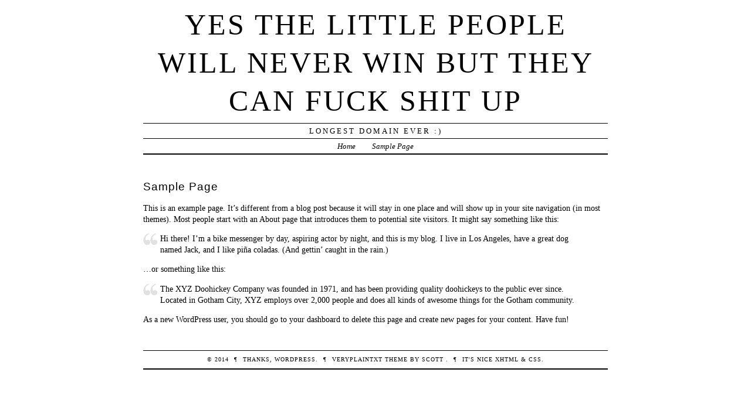

--- FILE ---
content_type: text/html; charset=utf-8
request_url: https://yesthelittlepeoplewillneverwinbuttheycanfuckshitup.com/sample-page/
body_size: 2579
content:
<!DOCTYPE html>
<html lang="en-US">
<head profile="http://gmpg.org/xfn/11">
  <title>yes the little people will never win but they can fuck shit up › Sample Page</title>
  
  <link rel="stylesheet" type="text/css" media="screen,projection" href="/wp-content/themes/veryplaintxt/style.css" title="veryplaintxt">
  <link rel="stylesheet" type="text/css" media="print" href="/wp-content/themes/veryplaintxt/print.css">
  <link rel="alternate" type="application/rss+xml" href="/feed/" title="yes the little people will never win but they can fuck shit up RSS feed">
  <link rel="alternate" type="application/rss+xml" href="/comments/feed/" title="yes the little people will never win but they can fuck shit up comments RSS feed">
  <link rel="pingback" href="/xmlrpc.php">
  <link rel="alternate" type="application/rss+xml" title="yes the little people will never win but they can fuck shit up » Sample Page Comments Feed" href="/sample-page/feed/">
  <link rel="EditURI" type="application/rsd+xml" title="RSD" href="/xmlrpc.php?rsd">
  <link rel="wlwmanifest" type="application/wlwmanifest+xml" href="/wp-includes/wlwmanifest.xml">
  <link rel="canonical" href="/sample-page/">
  <link rel="shortlink" href="/?p=2">
  <style type="text/css" media="all">
  /*<![CDATA[*/
  /* CSS inserted by theme options */
  body{font-family:'times new roman',times,serif;font-size:90%;}
  body div#container { float: left; margin: 0 -200px 2em 0; } body div#content { margin: 3em 200px 0 0; } body div.sidebar { float: right; }
  body div#content div.hentry{text-align:left;}
  body div#content h2,div#content h3,div#content h4,div#content h5,div#content h6{font-family:arial,helvetica,sans-serif;}
  body div#wrapper{max-width:55em;min-width:35em;width:80%;}
  body div.sidebar{text-align:center;}
  /*]]>*/
  </style>
  <style type="text/css">
  .recentcomments a{display:inline !important;padding:0 !important;margin:0 !important;}
  </style>
</head>
<body class="wordpress y2014 m03 d06 h06 page page-author-admino">
  <div id="wrapper">
    <div id="header">
      <h1 id="blog-title"><a href="/" title="yes the little people will never win but they can fuck shit up">yes the little people will never win but they can fuck shit up</a></h1>
      <div id="blog-description">
        longest domain ever :)
      </div>
    </div>
    <div class="access">
      <span class="content-access"><a href="#content" title="Skip to content">Skip to content</a></span>
    </div>
    <div id="globalnav">
      <ul id="menu">
        <li class="page_item_home home-link">
          <a href="/" title="yes the little people will never win but they can fuck shit up" rel="home">Home</a>
        </li>
        <li class="page_item page-item-2 current_page_item">
          <a href="/sample-page/">Sample Page</a>
        </li>
      </ul>
    </div>
    <div id="container">
      <div id="content" class="hfeed">
        <div id="post-2" class="hentry p1 page publish author-admino y2013 m11 d03 h11">
          <h2 class="entry-title">Sample Page</h2>
          <div class="entry-content">
            <p>This is an example page. It’s different from a blog post because it will stay in one place and will show up in your site navigation (in most themes). Most people start with an About page that introduces them to potential site visitors. It might say something like this:</p>
            <blockquote>
              <p>Hi there! I’m a bike messenger by day, aspiring actor by night, and this is my blog. I live in Los Angeles, have a great dog named Jack, and I like piña coladas. (And gettin’ caught in the rain.)</p>
            </blockquote>
            <p>…or something like this:</p>
            <blockquote>
              <p>The XYZ Doohickey Company was founded in 1971, and has been providing quality doohickeys to the public ever since. Located in Gotham City, XYZ employs over 2,000 people and does all kinds of awesome things for the Gotham community.</p>
            </blockquote>
            <p>As a new WordPress user, you should go to your dashboard to delete this page and create new pages for your content. Have fun!</p>
          </div>
        </div>
      </div>
    </div>
    <div id="primary" class="sidebar">
      <ul>
        <li id="search-2" class="widget widget_search">
          
        </li>
        <li id="recent-posts-2" class="widget widget_recent_entries">
          <h3 class="widgettitle">Recent Posts</h3>
          <ul>
            <li>
              <a href="/one-of-the-best-diver-watches-from-seiko-seiko-orange-monster/">One of the best diver watches from Seiko: Seiko orange monster</a>
            </li>
            <li>
              <a href="/weber-spirit-e310-grill-provides-most-hassle-free-cooking/">Weber Spirit E310 grill provides most hassle-free cooking</a>
            </li>
            <li>
              <a href="/the-best-way-to-choose-a-perfect-locksmith/">The best way to choose a perfect locksmith</a>
            </li>
          </ul>
        </li>
        <li id="recent-comments-2" class="widget widget_recent_comments">
          <h3 class="widgettitle">Recent Comments</h3>
          <ul id="recentcomments"></ul>
        </li>
        <li id="archives-2" class="widget widget_archive">
          <h3 class="widgettitle">Archives</h3>
          <ul>
            <li>
              <a href="/2013/12/">December 2013</a>
            </li>
            <li>
              <a href="/2013/11/">November 2013</a>
            </li>
          </ul>
        </li>
        <li id="categories-2" class="widget widget_categories">
          <h3 class="widgettitle">Categories</h3>
          <ul>
            <li class="cat-item cat-item-1">
              <a href="/category/uncategorized/" title="View all posts filed under Uncategorized">Uncategorized</a>
            </li>
          </ul>
        </li>
        <li id="meta-2" class="widget widget_meta">
          <h3 class="widgettitle">Meta</h3>
          <ul>
            <li>
              Log in
            </li>
            <li>
              Entries <abbr title="Really Simple Syndication">RSS</abbr>
            </li>
            <li>
              Comments <abbr title="Really Simple Syndication">RSS</abbr>
            </li>
            <li>
              <a href="http://wordpress.org/" title="Powered by WordPress, state-of-the-art semantic personal publishing platform." rel="nofollow">WordPress.org</a>
            </li>
          </ul>
        </li>
      </ul>
    </div>
    <div id="footer">
      <span id="copyright">© 2014 <span class="vcard"><a class="url fn n" href=""><span class="given-name"></span> <span class="family-name"></span></a></span></span> <span class="meta-sep">¶</span> <span id="generator-link">Thanks, <a href="http://wordpress.org/" title="WordPress" rel="nofollow">WordPress</a>.</span> <span class="meta-sep">¶</span> <span id="theme-link"><a href="http://www.plaintxt.org/themes/veryplaintxt/" title="veryplaintxt theme for WordPress" rel="nofollow">veryplaintxt</a> theme by <span class="vcard"><a class="url fn n" href="http://scottwallick.com/" title="scottwallick.com" rel="nofollow"><span class="given-name">Scott</span> <span class="additional-name">Allan</span> <span class="family-name">Wallick</span></a></span>.</span> <span class="meta-sep">¶</span> <span id="web-standards">It's nice <a href="http://validator.w3.org/check/referer" title="Valid XHTML" rel="nofollow">XHTML</a> & <a href="http://jigsaw.w3.org/css-validator/validator?profile=css2&warning=2&uri=https://yesthelittlepeoplewillneverwinbuttheycanfuckshitup.com/wp-content/themes/veryplaintxt/style.css" title="Valid CSS" rel="nofollow">CSS</a>.</span>
    </div>
  </div>
<script defer src="https://static.cloudflareinsights.com/beacon.min.js/vcd15cbe7772f49c399c6a5babf22c1241717689176015" integrity="sha512-ZpsOmlRQV6y907TI0dKBHq9Md29nnaEIPlkf84rnaERnq6zvWvPUqr2ft8M1aS28oN72PdrCzSjY4U6VaAw1EQ==" data-cf-beacon='{"version":"2024.11.0","token":"c390a44db5a541c98f4233ff1c2218b9","r":1,"server_timing":{"name":{"cfCacheStatus":true,"cfEdge":true,"cfExtPri":true,"cfL4":true,"cfOrigin":true,"cfSpeedBrain":true},"location_startswith":null}}' crossorigin="anonymous"></script>
</body>
</html>